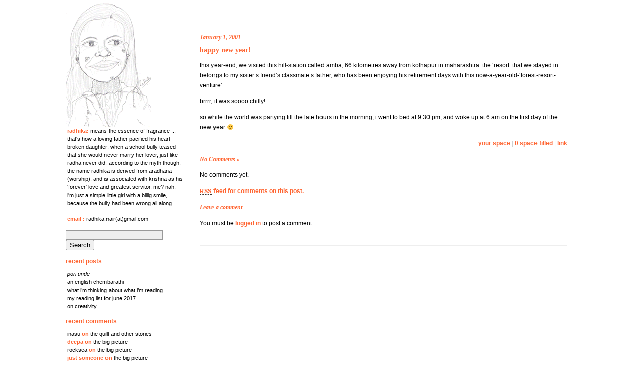

--- FILE ---
content_type: text/html; charset=UTF-8
request_url: http://www.radhikapraveen.com/2001/01/01/happy-new-year/
body_size: 7517
content:
<!DOCTYPE html PUBLIC "-//W3C//DTD XHTML 1.0 Transitional//EN" "http://www.w3.org/TR/xhtml1/DTD/xhtml1-transitional.dtd">
<html xmlns="http://www.w3.org/1999/xhtml">

<head profile="http://gmpg.org/xfn/11">
	<meta http-equiv="Content-Type" content="text/html; charset=UTF-8" />
	<title>Radhika Praveen &raquo; happy new year!</title>
	<meta name="generator" content="WordPress 6.1.9" /> <!-- leave this for stats please -->
	<style type="text/css" media="screen">
		@import url( http://www.radhikapraveen.com/wp-content/themes/entelechy/entelechy/style.css );
	</style>

	<link rel="alternate" type="application/rss+xml" title="RSS 2.0" href="http://www.radhikapraveen.com/feed/" />
	<link rel="alternate" type="text/xml" title="RSS .92" href="http://www.radhikapraveen.com/feed/rss/" />
	<link rel="alternate" type="application/atom+xml" title="Atom 0.3" href="http://www.radhikapraveen.com/feed/atom/" />
	<link rel="pingback" href="http://www.radhikapraveen.com/xmlrpc.php" />
    	<link rel='archives' title='May 2020' href='http://www.radhikapraveen.com/2020/05/' />
	<link rel='archives' title='May 2019' href='http://www.radhikapraveen.com/2019/05/' />
	<link rel='archives' title='June 2017' href='http://www.radhikapraveen.com/2017/06/' />
	<link rel='archives' title='March 2017' href='http://www.radhikapraveen.com/2017/03/' />
	<link rel='archives' title='January 2017' href='http://www.radhikapraveen.com/2017/01/' />
	<link rel='archives' title='October 2016' href='http://www.radhikapraveen.com/2016/10/' />
	<link rel='archives' title='March 2009' href='http://www.radhikapraveen.com/2009/03/' />
	<link rel='archives' title='February 2009' href='http://www.radhikapraveen.com/2009/02/' />
	<link rel='archives' title='December 2008' href='http://www.radhikapraveen.com/2008/12/' />
	<link rel='archives' title='November 2008' href='http://www.radhikapraveen.com/2008/11/' />
	<link rel='archives' title='October 2008' href='http://www.radhikapraveen.com/2008/10/' />
	<link rel='archives' title='September 2008' href='http://www.radhikapraveen.com/2008/09/' />
	<link rel='archives' title='August 2008' href='http://www.radhikapraveen.com/2008/08/' />
	<link rel='archives' title='July 2008' href='http://www.radhikapraveen.com/2008/07/' />
	<link rel='archives' title='March 2008' href='http://www.radhikapraveen.com/2008/03/' />
	<link rel='archives' title='February 2008' href='http://www.radhikapraveen.com/2008/02/' />
	<link rel='archives' title='January 2008' href='http://www.radhikapraveen.com/2008/01/' />
	<link rel='archives' title='December 2007' href='http://www.radhikapraveen.com/2007/12/' />
	<link rel='archives' title='November 2007' href='http://www.radhikapraveen.com/2007/11/' />
	<link rel='archives' title='August 2007' href='http://www.radhikapraveen.com/2007/08/' />
	<link rel='archives' title='June 2007' href='http://www.radhikapraveen.com/2007/06/' />
	<link rel='archives' title='May 2007' href='http://www.radhikapraveen.com/2007/05/' />
	<link rel='archives' title='March 2007' href='http://www.radhikapraveen.com/2007/03/' />
	<link rel='archives' title='February 2007' href='http://www.radhikapraveen.com/2007/02/' />
	<link rel='archives' title='November 2006' href='http://www.radhikapraveen.com/2006/11/' />
	<link rel='archives' title='October 2006' href='http://www.radhikapraveen.com/2006/10/' />
	<link rel='archives' title='June 2006' href='http://www.radhikapraveen.com/2006/06/' />
	<link rel='archives' title='March 2006' href='http://www.radhikapraveen.com/2006/03/' />
	<link rel='archives' title='January 2006' href='http://www.radhikapraveen.com/2006/01/' />
	<link rel='archives' title='December 2005' href='http://www.radhikapraveen.com/2005/12/' />
	<link rel='archives' title='October 2005' href='http://www.radhikapraveen.com/2005/10/' />
	<link rel='archives' title='September 2005' href='http://www.radhikapraveen.com/2005/09/' />
	<link rel='archives' title='August 2005' href='http://www.radhikapraveen.com/2005/08/' />
	<link rel='archives' title='July 2005' href='http://www.radhikapraveen.com/2005/07/' />
	<link rel='archives' title='June 2005' href='http://www.radhikapraveen.com/2005/06/' />
	<link rel='archives' title='May 2005' href='http://www.radhikapraveen.com/2005/05/' />
	<link rel='archives' title='April 2005' href='http://www.radhikapraveen.com/2005/04/' />
	<link rel='archives' title='March 2005' href='http://www.radhikapraveen.com/2005/03/' />
	<link rel='archives' title='February 2005' href='http://www.radhikapraveen.com/2005/02/' />
	<link rel='archives' title='January 2005' href='http://www.radhikapraveen.com/2005/01/' />
	<link rel='archives' title='December 2004' href='http://www.radhikapraveen.com/2004/12/' />
	<link rel='archives' title='November 2004' href='http://www.radhikapraveen.com/2004/11/' />
	<link rel='archives' title='October 2004' href='http://www.radhikapraveen.com/2004/10/' />
	<link rel='archives' title='September 2004' href='http://www.radhikapraveen.com/2004/09/' />
	<link rel='archives' title='August 2004' href='http://www.radhikapraveen.com/2004/08/' />
	<link rel='archives' title='July 2004' href='http://www.radhikapraveen.com/2004/07/' />
	<link rel='archives' title='June 2004' href='http://www.radhikapraveen.com/2004/06/' />
	<link rel='archives' title='May 2004' href='http://www.radhikapraveen.com/2004/05/' />
	<link rel='archives' title='April 2004' href='http://www.radhikapraveen.com/2004/04/' />
	<link rel='archives' title='January 2004' href='http://www.radhikapraveen.com/2004/01/' />
	<link rel='archives' title='December 2003' href='http://www.radhikapraveen.com/2003/12/' />
	<link rel='archives' title='August 2003' href='http://www.radhikapraveen.com/2003/08/' />
	<link rel='archives' title='July 2003' href='http://www.radhikapraveen.com/2003/07/' />
	<link rel='archives' title='June 2003' href='http://www.radhikapraveen.com/2003/06/' />
	<link rel='archives' title='May 2003' href='http://www.radhikapraveen.com/2003/05/' />
	<link rel='archives' title='April 2003' href='http://www.radhikapraveen.com/2003/04/' />
	<link rel='archives' title='March 2003' href='http://www.radhikapraveen.com/2003/03/' />
	<link rel='archives' title='February 2003' href='http://www.radhikapraveen.com/2003/02/' />
	<link rel='archives' title='January 2003' href='http://www.radhikapraveen.com/2003/01/' />
	<link rel='archives' title='December 2002' href='http://www.radhikapraveen.com/2002/12/' />
	<link rel='archives' title='November 2002' href='http://www.radhikapraveen.com/2002/11/' />
	<link rel='archives' title='October 2002' href='http://www.radhikapraveen.com/2002/10/' />
	<link rel='archives' title='September 2002' href='http://www.radhikapraveen.com/2002/09/' />
	<link rel='archives' title='August 2002' href='http://www.radhikapraveen.com/2002/08/' />
	<link rel='archives' title='July 2002' href='http://www.radhikapraveen.com/2002/07/' />
	<link rel='archives' title='June 2002' href='http://www.radhikapraveen.com/2002/06/' />
	<link rel='archives' title='May 2002' href='http://www.radhikapraveen.com/2002/05/' />
	<link rel='archives' title='April 2002' href='http://www.radhikapraveen.com/2002/04/' />
	<link rel='archives' title='February 2002' href='http://www.radhikapraveen.com/2002/02/' />
	<link rel='archives' title='January 2002' href='http://www.radhikapraveen.com/2002/01/' />
	<link rel='archives' title='December 2001' href='http://www.radhikapraveen.com/2001/12/' />
	<link rel='archives' title='November 2001' href='http://www.radhikapraveen.com/2001/11/' />
	<link rel='archives' title='October 2001' href='http://www.radhikapraveen.com/2001/10/' />
	<link rel='archives' title='September 2001' href='http://www.radhikapraveen.com/2001/09/' />
	<link rel='archives' title='August 2001' href='http://www.radhikapraveen.com/2001/08/' />
	<link rel='archives' title='July 2001' href='http://www.radhikapraveen.com/2001/07/' />
	<link rel='archives' title='June 2001' href='http://www.radhikapraveen.com/2001/06/' />
	<link rel='archives' title='May 2001' href='http://www.radhikapraveen.com/2001/05/' />
	<link rel='archives' title='April 2001' href='http://www.radhikapraveen.com/2001/04/' />
	<link rel='archives' title='March 2001' href='http://www.radhikapraveen.com/2001/03/' />
	<link rel='archives' title='February 2001' href='http://www.radhikapraveen.com/2001/02/' />
	<link rel='archives' title='January 2001' href='http://www.radhikapraveen.com/2001/01/' />
	<link rel='archives' title='December 2000' href='http://www.radhikapraveen.com/2000/12/' />
	<link rel='archives' title='November 2000' href='http://www.radhikapraveen.com/2000/11/' />
	<link rel='archives' title='October 2000' href='http://www.radhikapraveen.com/2000/10/' />
	<link rel='archives' title='September 2000' href='http://www.radhikapraveen.com/2000/09/' />
	<link rel='archives' title='August 2000' href='http://www.radhikapraveen.com/2000/08/' />
	<link rel='archives' title='July 2000' href='http://www.radhikapraveen.com/2000/07/' />
	<link rel='archives' title='June 2000' href='http://www.radhikapraveen.com/2000/06/' />
	<link rel='archives' title='May 2000' href='http://www.radhikapraveen.com/2000/05/' />
	<meta name='robots' content='max-image-preview:large' />
<link rel="alternate" type="application/rss+xml" title="Radhika Praveen &raquo; happy new year! Comments Feed" href="http://www.radhikapraveen.com/2001/01/01/happy-new-year/feed/" />
<script type="text/javascript">
window._wpemojiSettings = {"baseUrl":"https:\/\/s.w.org\/images\/core\/emoji\/14.0.0\/72x72\/","ext":".png","svgUrl":"https:\/\/s.w.org\/images\/core\/emoji\/14.0.0\/svg\/","svgExt":".svg","source":{"concatemoji":"http:\/\/www.radhikapraveen.com\/wp-includes\/js\/wp-emoji-release.min.js?ver=6.1.9"}};
/*! This file is auto-generated */
!function(e,a,t){var n,r,o,i=a.createElement("canvas"),p=i.getContext&&i.getContext("2d");function s(e,t){var a=String.fromCharCode,e=(p.clearRect(0,0,i.width,i.height),p.fillText(a.apply(this,e),0,0),i.toDataURL());return p.clearRect(0,0,i.width,i.height),p.fillText(a.apply(this,t),0,0),e===i.toDataURL()}function c(e){var t=a.createElement("script");t.src=e,t.defer=t.type="text/javascript",a.getElementsByTagName("head")[0].appendChild(t)}for(o=Array("flag","emoji"),t.supports={everything:!0,everythingExceptFlag:!0},r=0;r<o.length;r++)t.supports[o[r]]=function(e){if(p&&p.fillText)switch(p.textBaseline="top",p.font="600 32px Arial",e){case"flag":return s([127987,65039,8205,9895,65039],[127987,65039,8203,9895,65039])?!1:!s([55356,56826,55356,56819],[55356,56826,8203,55356,56819])&&!s([55356,57332,56128,56423,56128,56418,56128,56421,56128,56430,56128,56423,56128,56447],[55356,57332,8203,56128,56423,8203,56128,56418,8203,56128,56421,8203,56128,56430,8203,56128,56423,8203,56128,56447]);case"emoji":return!s([129777,127995,8205,129778,127999],[129777,127995,8203,129778,127999])}return!1}(o[r]),t.supports.everything=t.supports.everything&&t.supports[o[r]],"flag"!==o[r]&&(t.supports.everythingExceptFlag=t.supports.everythingExceptFlag&&t.supports[o[r]]);t.supports.everythingExceptFlag=t.supports.everythingExceptFlag&&!t.supports.flag,t.DOMReady=!1,t.readyCallback=function(){t.DOMReady=!0},t.supports.everything||(n=function(){t.readyCallback()},a.addEventListener?(a.addEventListener("DOMContentLoaded",n,!1),e.addEventListener("load",n,!1)):(e.attachEvent("onload",n),a.attachEvent("onreadystatechange",function(){"complete"===a.readyState&&t.readyCallback()})),(e=t.source||{}).concatemoji?c(e.concatemoji):e.wpemoji&&e.twemoji&&(c(e.twemoji),c(e.wpemoji)))}(window,document,window._wpemojiSettings);
</script>
<style type="text/css">
img.wp-smiley,
img.emoji {
	display: inline !important;
	border: none !important;
	box-shadow: none !important;
	height: 1em !important;
	width: 1em !important;
	margin: 0 0.07em !important;
	vertical-align: -0.1em !important;
	background: none !important;
	padding: 0 !important;
}
</style>
	<link rel='stylesheet' id='wp-block-library-css' href='http://www.radhikapraveen.com/wp-includes/css/dist/block-library/style.min.css?ver=6.1.9' type='text/css' media='all' />
<link rel='stylesheet' id='classic-theme-styles-css' href='http://www.radhikapraveen.com/wp-includes/css/classic-themes.min.css?ver=1' type='text/css' media='all' />
<style id='global-styles-inline-css' type='text/css'>
body{--wp--preset--color--black: #000000;--wp--preset--color--cyan-bluish-gray: #abb8c3;--wp--preset--color--white: #ffffff;--wp--preset--color--pale-pink: #f78da7;--wp--preset--color--vivid-red: #cf2e2e;--wp--preset--color--luminous-vivid-orange: #ff6900;--wp--preset--color--luminous-vivid-amber: #fcb900;--wp--preset--color--light-green-cyan: #7bdcb5;--wp--preset--color--vivid-green-cyan: #00d084;--wp--preset--color--pale-cyan-blue: #8ed1fc;--wp--preset--color--vivid-cyan-blue: #0693e3;--wp--preset--color--vivid-purple: #9b51e0;--wp--preset--gradient--vivid-cyan-blue-to-vivid-purple: linear-gradient(135deg,rgba(6,147,227,1) 0%,rgb(155,81,224) 100%);--wp--preset--gradient--light-green-cyan-to-vivid-green-cyan: linear-gradient(135deg,rgb(122,220,180) 0%,rgb(0,208,130) 100%);--wp--preset--gradient--luminous-vivid-amber-to-luminous-vivid-orange: linear-gradient(135deg,rgba(252,185,0,1) 0%,rgba(255,105,0,1) 100%);--wp--preset--gradient--luminous-vivid-orange-to-vivid-red: linear-gradient(135deg,rgba(255,105,0,1) 0%,rgb(207,46,46) 100%);--wp--preset--gradient--very-light-gray-to-cyan-bluish-gray: linear-gradient(135deg,rgb(238,238,238) 0%,rgb(169,184,195) 100%);--wp--preset--gradient--cool-to-warm-spectrum: linear-gradient(135deg,rgb(74,234,220) 0%,rgb(151,120,209) 20%,rgb(207,42,186) 40%,rgb(238,44,130) 60%,rgb(251,105,98) 80%,rgb(254,248,76) 100%);--wp--preset--gradient--blush-light-purple: linear-gradient(135deg,rgb(255,206,236) 0%,rgb(152,150,240) 100%);--wp--preset--gradient--blush-bordeaux: linear-gradient(135deg,rgb(254,205,165) 0%,rgb(254,45,45) 50%,rgb(107,0,62) 100%);--wp--preset--gradient--luminous-dusk: linear-gradient(135deg,rgb(255,203,112) 0%,rgb(199,81,192) 50%,rgb(65,88,208) 100%);--wp--preset--gradient--pale-ocean: linear-gradient(135deg,rgb(255,245,203) 0%,rgb(182,227,212) 50%,rgb(51,167,181) 100%);--wp--preset--gradient--electric-grass: linear-gradient(135deg,rgb(202,248,128) 0%,rgb(113,206,126) 100%);--wp--preset--gradient--midnight: linear-gradient(135deg,rgb(2,3,129) 0%,rgb(40,116,252) 100%);--wp--preset--duotone--dark-grayscale: url('#wp-duotone-dark-grayscale');--wp--preset--duotone--grayscale: url('#wp-duotone-grayscale');--wp--preset--duotone--purple-yellow: url('#wp-duotone-purple-yellow');--wp--preset--duotone--blue-red: url('#wp-duotone-blue-red');--wp--preset--duotone--midnight: url('#wp-duotone-midnight');--wp--preset--duotone--magenta-yellow: url('#wp-duotone-magenta-yellow');--wp--preset--duotone--purple-green: url('#wp-duotone-purple-green');--wp--preset--duotone--blue-orange: url('#wp-duotone-blue-orange');--wp--preset--font-size--small: 13px;--wp--preset--font-size--medium: 20px;--wp--preset--font-size--large: 36px;--wp--preset--font-size--x-large: 42px;--wp--preset--spacing--20: 0.44rem;--wp--preset--spacing--30: 0.67rem;--wp--preset--spacing--40: 1rem;--wp--preset--spacing--50: 1.5rem;--wp--preset--spacing--60: 2.25rem;--wp--preset--spacing--70: 3.38rem;--wp--preset--spacing--80: 5.06rem;}:where(.is-layout-flex){gap: 0.5em;}body .is-layout-flow > .alignleft{float: left;margin-inline-start: 0;margin-inline-end: 2em;}body .is-layout-flow > .alignright{float: right;margin-inline-start: 2em;margin-inline-end: 0;}body .is-layout-flow > .aligncenter{margin-left: auto !important;margin-right: auto !important;}body .is-layout-constrained > .alignleft{float: left;margin-inline-start: 0;margin-inline-end: 2em;}body .is-layout-constrained > .alignright{float: right;margin-inline-start: 2em;margin-inline-end: 0;}body .is-layout-constrained > .aligncenter{margin-left: auto !important;margin-right: auto !important;}body .is-layout-constrained > :where(:not(.alignleft):not(.alignright):not(.alignfull)){max-width: var(--wp--style--global--content-size);margin-left: auto !important;margin-right: auto !important;}body .is-layout-constrained > .alignwide{max-width: var(--wp--style--global--wide-size);}body .is-layout-flex{display: flex;}body .is-layout-flex{flex-wrap: wrap;align-items: center;}body .is-layout-flex > *{margin: 0;}:where(.wp-block-columns.is-layout-flex){gap: 2em;}.has-black-color{color: var(--wp--preset--color--black) !important;}.has-cyan-bluish-gray-color{color: var(--wp--preset--color--cyan-bluish-gray) !important;}.has-white-color{color: var(--wp--preset--color--white) !important;}.has-pale-pink-color{color: var(--wp--preset--color--pale-pink) !important;}.has-vivid-red-color{color: var(--wp--preset--color--vivid-red) !important;}.has-luminous-vivid-orange-color{color: var(--wp--preset--color--luminous-vivid-orange) !important;}.has-luminous-vivid-amber-color{color: var(--wp--preset--color--luminous-vivid-amber) !important;}.has-light-green-cyan-color{color: var(--wp--preset--color--light-green-cyan) !important;}.has-vivid-green-cyan-color{color: var(--wp--preset--color--vivid-green-cyan) !important;}.has-pale-cyan-blue-color{color: var(--wp--preset--color--pale-cyan-blue) !important;}.has-vivid-cyan-blue-color{color: var(--wp--preset--color--vivid-cyan-blue) !important;}.has-vivid-purple-color{color: var(--wp--preset--color--vivid-purple) !important;}.has-black-background-color{background-color: var(--wp--preset--color--black) !important;}.has-cyan-bluish-gray-background-color{background-color: var(--wp--preset--color--cyan-bluish-gray) !important;}.has-white-background-color{background-color: var(--wp--preset--color--white) !important;}.has-pale-pink-background-color{background-color: var(--wp--preset--color--pale-pink) !important;}.has-vivid-red-background-color{background-color: var(--wp--preset--color--vivid-red) !important;}.has-luminous-vivid-orange-background-color{background-color: var(--wp--preset--color--luminous-vivid-orange) !important;}.has-luminous-vivid-amber-background-color{background-color: var(--wp--preset--color--luminous-vivid-amber) !important;}.has-light-green-cyan-background-color{background-color: var(--wp--preset--color--light-green-cyan) !important;}.has-vivid-green-cyan-background-color{background-color: var(--wp--preset--color--vivid-green-cyan) !important;}.has-pale-cyan-blue-background-color{background-color: var(--wp--preset--color--pale-cyan-blue) !important;}.has-vivid-cyan-blue-background-color{background-color: var(--wp--preset--color--vivid-cyan-blue) !important;}.has-vivid-purple-background-color{background-color: var(--wp--preset--color--vivid-purple) !important;}.has-black-border-color{border-color: var(--wp--preset--color--black) !important;}.has-cyan-bluish-gray-border-color{border-color: var(--wp--preset--color--cyan-bluish-gray) !important;}.has-white-border-color{border-color: var(--wp--preset--color--white) !important;}.has-pale-pink-border-color{border-color: var(--wp--preset--color--pale-pink) !important;}.has-vivid-red-border-color{border-color: var(--wp--preset--color--vivid-red) !important;}.has-luminous-vivid-orange-border-color{border-color: var(--wp--preset--color--luminous-vivid-orange) !important;}.has-luminous-vivid-amber-border-color{border-color: var(--wp--preset--color--luminous-vivid-amber) !important;}.has-light-green-cyan-border-color{border-color: var(--wp--preset--color--light-green-cyan) !important;}.has-vivid-green-cyan-border-color{border-color: var(--wp--preset--color--vivid-green-cyan) !important;}.has-pale-cyan-blue-border-color{border-color: var(--wp--preset--color--pale-cyan-blue) !important;}.has-vivid-cyan-blue-border-color{border-color: var(--wp--preset--color--vivid-cyan-blue) !important;}.has-vivid-purple-border-color{border-color: var(--wp--preset--color--vivid-purple) !important;}.has-vivid-cyan-blue-to-vivid-purple-gradient-background{background: var(--wp--preset--gradient--vivid-cyan-blue-to-vivid-purple) !important;}.has-light-green-cyan-to-vivid-green-cyan-gradient-background{background: var(--wp--preset--gradient--light-green-cyan-to-vivid-green-cyan) !important;}.has-luminous-vivid-amber-to-luminous-vivid-orange-gradient-background{background: var(--wp--preset--gradient--luminous-vivid-amber-to-luminous-vivid-orange) !important;}.has-luminous-vivid-orange-to-vivid-red-gradient-background{background: var(--wp--preset--gradient--luminous-vivid-orange-to-vivid-red) !important;}.has-very-light-gray-to-cyan-bluish-gray-gradient-background{background: var(--wp--preset--gradient--very-light-gray-to-cyan-bluish-gray) !important;}.has-cool-to-warm-spectrum-gradient-background{background: var(--wp--preset--gradient--cool-to-warm-spectrum) !important;}.has-blush-light-purple-gradient-background{background: var(--wp--preset--gradient--blush-light-purple) !important;}.has-blush-bordeaux-gradient-background{background: var(--wp--preset--gradient--blush-bordeaux) !important;}.has-luminous-dusk-gradient-background{background: var(--wp--preset--gradient--luminous-dusk) !important;}.has-pale-ocean-gradient-background{background: var(--wp--preset--gradient--pale-ocean) !important;}.has-electric-grass-gradient-background{background: var(--wp--preset--gradient--electric-grass) !important;}.has-midnight-gradient-background{background: var(--wp--preset--gradient--midnight) !important;}.has-small-font-size{font-size: var(--wp--preset--font-size--small) !important;}.has-medium-font-size{font-size: var(--wp--preset--font-size--medium) !important;}.has-large-font-size{font-size: var(--wp--preset--font-size--large) !important;}.has-x-large-font-size{font-size: var(--wp--preset--font-size--x-large) !important;}
.wp-block-navigation a:where(:not(.wp-element-button)){color: inherit;}
:where(.wp-block-columns.is-layout-flex){gap: 2em;}
.wp-block-pullquote{font-size: 1.5em;line-height: 1.6;}
</style>
<link rel="https://api.w.org/" href="http://www.radhikapraveen.com/wp-json/" /><link rel="alternate" type="application/json" href="http://www.radhikapraveen.com/wp-json/wp/v2/posts/141" /><link rel="EditURI" type="application/rsd+xml" title="RSD" href="http://www.radhikapraveen.com/xmlrpc.php?rsd" />
<link rel="wlwmanifest" type="application/wlwmanifest+xml" href="http://www.radhikapraveen.com/wp-includes/wlwmanifest.xml" />
<meta name="generator" content="WordPress 6.1.9" />
<link rel="canonical" href="http://www.radhikapraveen.com/2001/01/01/happy-new-year/" />
<link rel='shortlink' href='http://www.radhikapraveen.com/?p=141' />
<link rel="alternate" type="application/json+oembed" href="http://www.radhikapraveen.com/wp-json/oembed/1.0/embed?url=http%3A%2F%2Fwww.radhikapraveen.com%2F2001%2F01%2F01%2Fhappy-new-year%2F" />
<link rel="alternate" type="text/xml+oembed" href="http://www.radhikapraveen.com/wp-json/oembed/1.0/embed?url=http%3A%2F%2Fwww.radhikapraveen.com%2F2001%2F01%2F01%2Fhappy-new-year%2F&#038;format=xml" />
<style type="text/css">.recentcomments a{display:inline !important;padding:0 !important;margin:0 !important;}</style><link rel="icon" href="http://www.radhikapraveen.com/wp-content/uploads/2022/11/rads1x-1-150x150.gif" sizes="32x32" />
<link rel="icon" href="http://www.radhikapraveen.com/wp-content/uploads/2022/11/rads1x-1.gif" sizes="192x192" />
<link rel="apple-touch-icon" href="http://www.radhikapraveen.com/wp-content/uploads/2022/11/rads1x-1.gif" />
<meta name="msapplication-TileImage" content="http://www.radhikapraveen.com/wp-content/uploads/2022/11/rads1x-1.gif" />
</head>


<body>

	   <table width="80%" cellpadding="0" cellspacing="0" align="center">
		<tr>
			<td width="20%" valign="top">
				<div id="rap">
					<!-- begin sidebar -->
<div id="menu">

<ul>
	<li><img src="http://www.radhikapraveen.com/rads1x.gif" alt="radhikapraveen.com" border="0" border="0px" align="center"/></li>
    <li><ul>
			<li><b>radhika:</b><a name="radhika"> means the essence of fragrance ... that's how a loving father pacified his heart-broken daughter, when a school bully teased that she would never marry her lover, just like radha never did. according to the myth though, the name radhika is derived from aradhana (worship), and is associated with krishna as his 'forever' love and greatest servitor. me? nah, i'm just a simple little girl with a biiiig smile, because the bully had been wrong all along...  </a>			</li>
		</ul>
	</li>

<li><ul><li><b>email</b> : <a name="email">radhika.nair(at)gmail.com</a></li></ul></li>
</ul>


<ul id="sidebar">
		<li id="search-2" class="widget widget_search"><form role="search" method="get" id="searchform" class="searchform" action="http://www.radhikapraveen.com/">
				<div>
					<label class="screen-reader-text" for="s">Search for:</label>
					<input type="text" value="" name="s" id="s" />
					<input type="submit" id="searchsubmit" value="Search" />
				</div>
			</form></li>

		<li id="recent-posts-2" class="widget widget_recent_entries">
		<h2 class="widgettitle">Recent Posts</h2>

		<ul>
											<li>
					<a href="http://www.radhikapraveen.com/2020/05/16/pori-unde/"><i>Pori unde</i></a>
									</li>
											<li>
					<a href="http://www.radhikapraveen.com/2019/05/02/an-english-chembarathi/">An English chembarathi</a>
									</li>
											<li>
					<a href="http://www.radhikapraveen.com/2017/06/08/what-im-thinking-about-what-im-reading/">what I&#8217;m thinking about what I&#8217;m reading&#8230;</a>
									</li>
											<li>
					<a href="http://www.radhikapraveen.com/2017/06/06/my-reading-list-for-june-2017/">My reading list for June 2017</a>
									</li>
											<li>
					<a href="http://www.radhikapraveen.com/2017/03/10/on-creativity/">on creativity</a>
									</li>
					</ul>

		</li>
<li id="recent-comments-2" class="widget widget_recent_comments"><h2 class="widgettitle">Recent Comments</h2>
<ul id="recentcomments"><li class="recentcomments"><span class="comment-author-link"><a href='http://nowebsiteyet' rel='external nofollow ugc' class='url'>Inasu</a></span> on <a href="http://www.radhikapraveen.com/2003/08/01/the-quilt-and-other-stories/#comment-19">the quilt and other stories</a></li><li class="recentcomments"><span class="comment-author-link">Deepa</span> on <a href="http://www.radhikapraveen.com/2009/03/23/the-big-picture/#comment-474">the big picture</a></li><li class="recentcomments"><span class="comment-author-link"><a href='http://www.rocksea.org' rel='external nofollow ugc' class='url'>rocksea</a></span> on <a href="http://www.radhikapraveen.com/2009/03/23/the-big-picture/#comment-473">the big picture</a></li><li class="recentcomments"><span class="comment-author-link">Just Someone</span> on <a href="http://www.radhikapraveen.com/2009/03/23/the-big-picture/#comment-472">the big picture</a></li><li class="recentcomments"><span class="comment-author-link"><a href='http://kowthas.wordpress.com' rel='external nofollow ugc' class='url'>rads</a></span> on <a href="http://www.radhikapraveen.com/2009/03/23/the-big-picture/#comment-471">the big picture</a></li></ul></li>
<li id="archives-2" class="widget widget_archive"><h2 class="widgettitle">Archives</h2>

			<ul>
					<li><a href='http://www.radhikapraveen.com/2020/05/'>May 2020</a></li>
	<li><a href='http://www.radhikapraveen.com/2019/05/'>May 2019</a></li>
	<li><a href='http://www.radhikapraveen.com/2017/06/'>June 2017</a></li>
	<li><a href='http://www.radhikapraveen.com/2017/03/'>March 2017</a></li>
	<li><a href='http://www.radhikapraveen.com/2017/01/'>January 2017</a></li>
	<li><a href='http://www.radhikapraveen.com/2016/10/'>October 2016</a></li>
	<li><a href='http://www.radhikapraveen.com/2009/03/'>March 2009</a></li>
	<li><a href='http://www.radhikapraveen.com/2009/02/'>February 2009</a></li>
	<li><a href='http://www.radhikapraveen.com/2008/12/'>December 2008</a></li>
	<li><a href='http://www.radhikapraveen.com/2008/11/'>November 2008</a></li>
	<li><a href='http://www.radhikapraveen.com/2008/10/'>October 2008</a></li>
	<li><a href='http://www.radhikapraveen.com/2008/09/'>September 2008</a></li>
	<li><a href='http://www.radhikapraveen.com/2008/08/'>August 2008</a></li>
	<li><a href='http://www.radhikapraveen.com/2008/07/'>July 2008</a></li>
	<li><a href='http://www.radhikapraveen.com/2008/03/'>March 2008</a></li>
	<li><a href='http://www.radhikapraveen.com/2008/02/'>February 2008</a></li>
	<li><a href='http://www.radhikapraveen.com/2008/01/'>January 2008</a></li>
	<li><a href='http://www.radhikapraveen.com/2007/12/'>December 2007</a></li>
	<li><a href='http://www.radhikapraveen.com/2007/11/'>November 2007</a></li>
	<li><a href='http://www.radhikapraveen.com/2007/08/'>August 2007</a></li>
	<li><a href='http://www.radhikapraveen.com/2007/06/'>June 2007</a></li>
	<li><a href='http://www.radhikapraveen.com/2007/05/'>May 2007</a></li>
	<li><a href='http://www.radhikapraveen.com/2007/03/'>March 2007</a></li>
	<li><a href='http://www.radhikapraveen.com/2007/02/'>February 2007</a></li>
	<li><a href='http://www.radhikapraveen.com/2006/11/'>November 2006</a></li>
	<li><a href='http://www.radhikapraveen.com/2006/10/'>October 2006</a></li>
	<li><a href='http://www.radhikapraveen.com/2006/06/'>June 2006</a></li>
	<li><a href='http://www.radhikapraveen.com/2006/03/'>March 2006</a></li>
	<li><a href='http://www.radhikapraveen.com/2006/01/'>January 2006</a></li>
	<li><a href='http://www.radhikapraveen.com/2005/12/'>December 2005</a></li>
	<li><a href='http://www.radhikapraveen.com/2005/10/'>October 2005</a></li>
	<li><a href='http://www.radhikapraveen.com/2005/09/'>September 2005</a></li>
	<li><a href='http://www.radhikapraveen.com/2005/08/'>August 2005</a></li>
	<li><a href='http://www.radhikapraveen.com/2005/07/'>July 2005</a></li>
	<li><a href='http://www.radhikapraveen.com/2005/06/'>June 2005</a></li>
	<li><a href='http://www.radhikapraveen.com/2005/05/'>May 2005</a></li>
	<li><a href='http://www.radhikapraveen.com/2005/04/'>April 2005</a></li>
	<li><a href='http://www.radhikapraveen.com/2005/03/'>March 2005</a></li>
	<li><a href='http://www.radhikapraveen.com/2005/02/'>February 2005</a></li>
	<li><a href='http://www.radhikapraveen.com/2005/01/'>January 2005</a></li>
	<li><a href='http://www.radhikapraveen.com/2004/12/'>December 2004</a></li>
	<li><a href='http://www.radhikapraveen.com/2004/11/'>November 2004</a></li>
	<li><a href='http://www.radhikapraveen.com/2004/10/'>October 2004</a></li>
	<li><a href='http://www.radhikapraveen.com/2004/09/'>September 2004</a></li>
	<li><a href='http://www.radhikapraveen.com/2004/08/'>August 2004</a></li>
	<li><a href='http://www.radhikapraveen.com/2004/07/'>July 2004</a></li>
	<li><a href='http://www.radhikapraveen.com/2004/06/'>June 2004</a></li>
	<li><a href='http://www.radhikapraveen.com/2004/05/'>May 2004</a></li>
	<li><a href='http://www.radhikapraveen.com/2004/04/'>April 2004</a></li>
	<li><a href='http://www.radhikapraveen.com/2004/01/'>January 2004</a></li>
	<li><a href='http://www.radhikapraveen.com/2003/12/'>December 2003</a></li>
	<li><a href='http://www.radhikapraveen.com/2003/08/'>August 2003</a></li>
	<li><a href='http://www.radhikapraveen.com/2003/07/'>July 2003</a></li>
	<li><a href='http://www.radhikapraveen.com/2003/06/'>June 2003</a></li>
	<li><a href='http://www.radhikapraveen.com/2003/05/'>May 2003</a></li>
	<li><a href='http://www.radhikapraveen.com/2003/04/'>April 2003</a></li>
	<li><a href='http://www.radhikapraveen.com/2003/03/'>March 2003</a></li>
	<li><a href='http://www.radhikapraveen.com/2003/02/'>February 2003</a></li>
	<li><a href='http://www.radhikapraveen.com/2003/01/'>January 2003</a></li>
	<li><a href='http://www.radhikapraveen.com/2002/12/'>December 2002</a></li>
	<li><a href='http://www.radhikapraveen.com/2002/11/'>November 2002</a></li>
	<li><a href='http://www.radhikapraveen.com/2002/10/'>October 2002</a></li>
	<li><a href='http://www.radhikapraveen.com/2002/09/'>September 2002</a></li>
	<li><a href='http://www.radhikapraveen.com/2002/08/'>August 2002</a></li>
	<li><a href='http://www.radhikapraveen.com/2002/07/'>July 2002</a></li>
	<li><a href='http://www.radhikapraveen.com/2002/06/'>June 2002</a></li>
	<li><a href='http://www.radhikapraveen.com/2002/05/'>May 2002</a></li>
	<li><a href='http://www.radhikapraveen.com/2002/04/'>April 2002</a></li>
	<li><a href='http://www.radhikapraveen.com/2002/02/'>February 2002</a></li>
	<li><a href='http://www.radhikapraveen.com/2002/01/'>January 2002</a></li>
	<li><a href='http://www.radhikapraveen.com/2001/12/'>December 2001</a></li>
	<li><a href='http://www.radhikapraveen.com/2001/11/'>November 2001</a></li>
	<li><a href='http://www.radhikapraveen.com/2001/10/'>October 2001</a></li>
	<li><a href='http://www.radhikapraveen.com/2001/09/'>September 2001</a></li>
	<li><a href='http://www.radhikapraveen.com/2001/08/'>August 2001</a></li>
	<li><a href='http://www.radhikapraveen.com/2001/07/'>July 2001</a></li>
	<li><a href='http://www.radhikapraveen.com/2001/06/'>June 2001</a></li>
	<li><a href='http://www.radhikapraveen.com/2001/05/'>May 2001</a></li>
	<li><a href='http://www.radhikapraveen.com/2001/04/'>April 2001</a></li>
	<li><a href='http://www.radhikapraveen.com/2001/03/'>March 2001</a></li>
	<li><a href='http://www.radhikapraveen.com/2001/02/'>February 2001</a></li>
	<li><a href='http://www.radhikapraveen.com/2001/01/'>January 2001</a></li>
	<li><a href='http://www.radhikapraveen.com/2000/12/'>December 2000</a></li>
	<li><a href='http://www.radhikapraveen.com/2000/11/'>November 2000</a></li>
	<li><a href='http://www.radhikapraveen.com/2000/10/'>October 2000</a></li>
	<li><a href='http://www.radhikapraveen.com/2000/09/'>September 2000</a></li>
	<li><a href='http://www.radhikapraveen.com/2000/08/'>August 2000</a></li>
	<li><a href='http://www.radhikapraveen.com/2000/07/'>July 2000</a></li>
	<li><a href='http://www.radhikapraveen.com/2000/06/'>June 2000</a></li>
	<li><a href='http://www.radhikapraveen.com/2000/05/'>May 2000</a></li>
			</ul>

			</li>
<li id="categories-2" class="widget widget_categories"><h2 class="widgettitle">Categories</h2>

			<ul>
					<li class="cat-item cat-item-2"><a href="http://www.radhikapraveen.com/category/book-reviews/">Book Reviews</a>
</li>
	<li class="cat-item cat-item-3"><a href="http://www.radhikapraveen.com/category/daily/">Daily</a>
</li>
	<li class="cat-item cat-item-4"><a href="http://www.radhikapraveen.com/category/journal/">Journal</a>
</li>
	<li class="cat-item cat-item-7"><a href="http://www.radhikapraveen.com/category/recipes/">Recipes</a>
</li>
	<li class="cat-item cat-item-1"><a href="http://www.radhikapraveen.com/category/uncategorized/">Uncategorized</a>
</li>
	<li class="cat-item cat-item-8"><a href="http://www.radhikapraveen.com/category/what-im-thinking-about-what-im-reading/">What I&#039;m thinking about what I&#039;m reading&#8230;</a>
</li>
			</ul>

			</li>
<li id="meta-2" class="widget widget_meta"><h2 class="widgettitle">Meta</h2>

		<ul>
						<li><a href="http://www.radhikapraveen.com/wp-login.php">Log in</a></li>
			<li><a href="http://www.radhikapraveen.com/feed/">Entries feed</a></li>
			<li><a href="http://www.radhikapraveen.com/comments/feed/">Comments feed</a></li>

			<li><a href="https://wordpress.org/">WordPress.org</a></li>
		</ul>

		</li>
</ul>


<ul>
<li>	
	<img src="http://www.radhikapraveen.com/rads2.gif" alt="radhikapraveen.com" border="0" border="0px" align="center"/>
	<br />
	<!--49 queries. 0.687 seconds. <cite>Powered by <a href='http://wordpress.org' title='Powered by WordPress, state-of-the-art semantic personal publishing platform.'><strong>WordPress</strong></a></cite>-->
<div align="center">&copy;praveen.radhika</div>
</li></ul>

</div>
<!-- end sidebar -->
				</div>

			</td>
			<td width="65%" valign="top">
<table width="100%"><tr><td>
				<br />
				<br /><br />
</td/</tr><tr><td>				<div id="content">
<!-- end header --><!-- WP Theme Credits -->
<div style="display: none" id="wp">How to <a href="http://www.atotaldetox.com/"><strong>pass drug test</strong></a>.</div>

<h2>January 1, 2001</h2>	
<div class="post">
		<h3 class="storytitle" id="post-141">
 			<!--<a href="http://www.radhikapraveen.com/2001/01/01/happy-new-year/" rel="bookmark">-->happy new year!<!--</a>-->
 		</h3>
	
		<!--	
		<div class="meta">
				Filed under: <a href="http://www.radhikapraveen.com/category/journal/" rel="category tag">Journal</a> &#8212; radhika_wplogin @ 12:21 am 		</div>
		-->
		
		<div class="storycontent">
				<p>this year-end, we visited this hill-station called amba, 66 kilometres away from kolhapur in maharashtra. the &#8216;resort&#8217; that we stayed in belongs to my sister&#8217;s friend&#8217;s classmate&#8217;s father, who has been enjoying his retirement days with this now-a-year-old-&#8216;forest-resort-venture&#8217;.</p>
<p>brrrr, it was soooo chilly!</p>
<p>so while the world was partying till the late hours in the morning, i went to bed at 9:30 pm, and woke up  at 6 am on the first day of the new year 🙂</p>
		</div>
	
		<div class="feedback">
                        <a href="http://www.radhikapraveen.com/2001/01/01/happy-new-year/#respond">your space</a> | <a href="http://www.radhikapraveen.com/2001/01/01/happy-new-year/#respond">0 space filled</a> | <a href="http://www.radhikapraveen.com/2001/01/01/happy-new-year/" rel="bookmark" title="Permanent Link: happy new year!">link</a>

		</div>
	
		<!--
		<rdf:RDF xmlns:rdf="http://www.w3.org/1999/02/22-rdf-syntax-ns#"
			xmlns:dc="http://purl.org/dc/elements/1.1/"
			xmlns:trackback="http://madskills.com/public/xml/rss/module/trackback/">
		<rdf:Description rdf:about="http://www.radhikapraveen.com/2001/01/01/happy-new-year/"
    dc:identifier="http://www.radhikapraveen.com/2001/01/01/happy-new-year/"
    dc:title="happy new year!"
    trackback:ping="http://www.radhikapraveen.com/2001/01/01/happy-new-year/trackback/" />
</rdf:RDF>		-->

</div>



<h2 id="comments">No Comments 
	<a href="#postcomment" title="Leave a comment">&raquo;</a>
</h2>

<div class="post">
	<p>No comments yet.</p>


<p><a href="http://www.radhikapraveen.com/2001/01/01/happy-new-year/feed/"><abbr title="Really Simple Syndication">RSS</abbr> feed for comments on this post.</a> 
</p>

<h2 id="postcomment">Leave a comment</h2>

<p>You must be <a href="http://www.radhikapraveen.com/wp-login.php?redirect_to=http://www.radhikapraveen.com/2001/01/01/happy-new-year/">logged in</a> to post a comment.</p>


<br /><hr /><br />




<br />

<!-- begin footer -->
</div>

<p class="credit"></p>

</td></tr></table>
</td>
</tr>
</table>



<script type="text/javascript">
var gaJsHost = (("https:" == document.location.protocol) ? "https://ssl." : "http://www.");
document.write(unescape("%3Cscript src='" + gaJsHost + "google-analytics.com/ga.js' type='text/javascript'%3E%3C/script%3E"));
</script>
<script type="text/javascript">
var pageTracker = _gat._getTracker("UA-3526452-1");
pageTracker._initData();
pageTracker._trackPageview();
</script>

</body>
</html>
<br /><br />

--- FILE ---
content_type: text/css
request_url: http://www.radhikapraveen.com/wp-content/themes/entelechy/entelechy/style.css
body_size: 1422
content:
/*
Theme Name: entelechy
Theme URI: http://www.radhikanair.com/
Description: template for radhu
Version: 1.0
Author: Praveen Kumar

Default WordPress by Dave Shea || http://mezzoblue.com
Modifications by praveen || http://www.radhikanair.com
This is just a basic layout, with only the bare minimum defined.
Please tweak this and make it your own. :)
*/

a {
	color: #f63;
	font-weight: bold;
	text-decoration: none;}

a img {
	border: none;}

a:visited {
	color: #f63;}

a:hover {
	color: #fff;
	background-color: #f63;
	font-weight: bold;
	text-decoration: none;}

acronym, abbr {
	border-bottom: 1px dashed #333; }

acronym, abbr, span.caps {
	font-size: 90%;
	letter-spacing: .07em;}

acronym, abbr {
	cursor: help;}

blockquote {
	border-left: 5px solid #ccc;
	margin-left: 1.5em;
	padding-left: 5px;}

body {
	background: #fff;
        width: 100%;
	margin: 0 auto;
	color: #000;
	font-family: Verdana, 'Lucida Grande', 'Lucida Sans Unicode', sans-serif;
	font-size: 13px;
	margin: 0;
	padding: 0;}

h2 {
/*	border-bottom: 1px dotted #ccc; */
	font: 12px Verdana, Tahoma, "Times New Roman", Times, serif;
/*	font-style: italic; */
	color: #f63;
	font-weight: bold;
/*	letter-spacing: 0.2em; */
	margin: 15px 0 8px 0;
	padding-bottom: 2px;
}

h3 {
	/* border-bottom: dotted 1px #eee; */
	font-size: 14px;
	color: #f63;
	font-family: Verdana, Tahoma, "Times New Roman", Times, serif;
	margin-top: 0;
}

ol#comments li p {
	font-size: 100%;
}

p, li, .feedback {
	font: 90%/175% Verdana, Tahoma, 'Lucida Grande', 'Lucida Sans Unicode', Verdana, sans-serif;
	letter-spacing: 0px;
}

/* classes used by the_meta() */
ul.post-meta {
	list-style: none;
}

ul.post-meta span.post-meta-key {
	font-weight: bold;
}

.credit {
	color: #fff;
	font-size: 11px;
	margin: 10px 0 0 0;
	padding: 3px;
	text-align: center;
}

.credit a:link, .credit a:hover {
	color: #fff;
}

.feedback {
	color: #ccc;
	text-align: right;
	clear: both;
}

.meta {
	font-size: .75em;
}

.meta li, ul.post-meta li {
	display: inline;
}

.meta ul {
	display: inline;
	list-style: none;
	margin: 0;
	padding: 0;
}

.meta, .meta a {
	color: #f63;
	font-weight: normal;
	letter-spacing: 0;
}


.storytitle {
	margin: 0;
}

.storytitle a {
	text-decoration: none;
}

#commentform #author, #commentform #email, #commentform #url, #commentform textarea {
	background: #fff;
	border: 1px solid #333;
	padding: .2em;
}

#commentform textarea {
	width: 100%;
}
.commentlist ul {
	margin-left: 0; 
	padding-left: 0; 
	list-style: none; 
	font-family: Verdana, 'Lucida Grande', 'Lucida Sans Unicode', sans-serif; 
	font-size: 12px;
}

#commentmetadata a {
	color: #888888;
	}

.alt {
	background-color: #f8f8f8;
	}


#content {
	padding-right: 20px;
	padding-left: 20px;
	float: left;
}

#content h2 {
	font-style: italic;
}


#header {
	background: #90a090;
	font: italic normal 230% Verdana, Tahoma,'Times New Roman', Times, serif;
	margin-right: 20px;
	float: right;
 	display: block;
}

/* #header a {
	color: #f63;
	text-decoration: none;
}

#header a:hover {
	text-decoration: underline;
}*/




#menu {
	background: #fff;
	float: left;
	right: 2px;
	top: 0;
	clear: boths;
	font-size: 10px;
  padding-right:5px;
  margin-right: 5px;

}


#menu form {
	margin: 0 0 0 0px;
}

#menu input#s {
	width: 80%;
	background: #eee;
	border: 1px solid #999;
	color: #000;
}

#menu ul {
	color: #ccc;
	font-weight: bold;
	list-style-type: none;
	margin: 0;
	padding-left: 3px;
	text-transform: lowercase;
	margin-bottom: 15px;

}

#menu ul li {
		font-family: Verdana, Arial, Tahoma;
		font-size: 12px;
		color: #ff6633;
		font-weight: bold;
}

#menu ul li h2 {
		font-family: Verdana, Arial, Tahoma;
		font-size: 12px;
		color: #ff6633;
		font-weight: bold;
}


#menu ul ul {
		font-family: Verdana, Arial, Tahoma;
		font-size: 12px;
		color: #ff6633;
		font-weight: bold;

}

#menu ul ul li {
		font-family: Verdana, Arial, Tahoma;
		font-size: 11px;
    line-height: 150%;
    }

 #menu ul ul li a {
	color: #000;
	text-decoration: none;
	font-weight: normal;
	}

#menu ul ul li a:hover {
	border-bottom: 1px solid #809080;
        border-right: &#8592;
	font-weight: normal;
	background-color: #fff;
}

#menu ul ul ul.children {
	font-size: 142%;
}